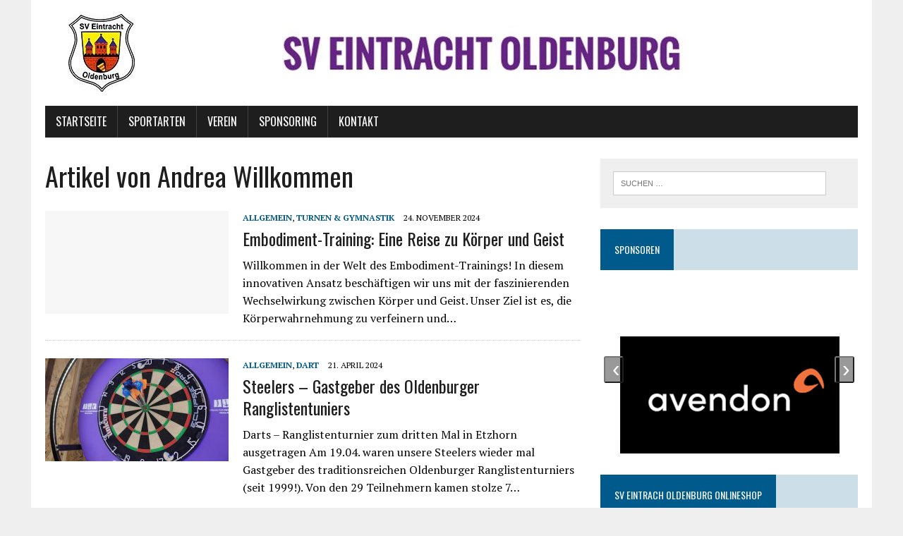

--- FILE ---
content_type: text/html; charset=UTF-8
request_url: https://www.sv-eintracht-oldenburg.de//author/sveintracht/
body_size: 15170
content:
<!DOCTYPE html>
<html class="no-js" lang="de">
<head>
<meta charset="UTF-8">
<meta name="viewport" content="width=device-width, initial-scale=1.0">
<link rel="profile" href="https://gmpg.org/xfn/11" />
<meta name='robots' content='index, follow, max-image-preview:large, max-snippet:-1, max-video-preview:-1' />
	<style>img:is([sizes="auto" i], [sizes^="auto," i]) { contain-intrinsic-size: 3000px 1500px }</style>
	
	<!-- This site is optimized with the Yoast SEO plugin v26.4 - https://yoast.com/wordpress/plugins/seo/ -->
	<title>Andrea Willkommen, Autor auf - SV Eintracht Oldenburg</title>
	<link rel="canonical" href="https://www.sv-eintracht-oldenburg.de/author/sveintracht/" />
	<link rel="next" href="https://www.sv-eintracht-oldenburg.de/author/sveintracht/page/2/" />
	<meta property="og:locale" content="de_DE" />
	<meta property="og:type" content="profile" />
	<meta property="og:title" content="Andrea Willkommen, Autor auf - SV Eintracht Oldenburg" />
	<meta property="og:url" content="https://www.sv-eintracht-oldenburg.de/author/sveintracht/" />
	<meta property="og:site_name" content="- SV Eintracht Oldenburg" />
	<meta property="og:image" content="https://secure.gravatar.com/avatar/49e688dab8526484004ff0d67ef35269?s=500&d=mm&r=g" />
	<meta name="twitter:card" content="summary_large_image" />
	<script type="application/ld+json" class="yoast-schema-graph">{"@context":"https://schema.org","@graph":[{"@type":"ProfilePage","@id":"https://www.sv-eintracht-oldenburg.de/author/sveintracht/","url":"https://www.sv-eintracht-oldenburg.de/author/sveintracht/","name":"Andrea Willkommen, Autor auf - SV Eintracht Oldenburg","isPartOf":{"@id":"https://www.sv-eintracht-oldenburg.de/#website"},"breadcrumb":{"@id":"https://www.sv-eintracht-oldenburg.de/author/sveintracht/#breadcrumb"},"inLanguage":"de","potentialAction":[{"@type":"ReadAction","target":["https://www.sv-eintracht-oldenburg.de/author/sveintracht/"]}]},{"@type":"BreadcrumbList","@id":"https://www.sv-eintracht-oldenburg.de/author/sveintracht/#breadcrumb","itemListElement":[{"@type":"ListItem","position":1,"name":"Startseite","item":"https://www.sv-eintracht-oldenburg.de/"},{"@type":"ListItem","position":2,"name":"Archive für Andrea Willkommen"}]},{"@type":"WebSite","@id":"https://www.sv-eintracht-oldenburg.de/#website","url":"https://www.sv-eintracht-oldenburg.de/","name":"- SV Eintracht Oldenburg","description":"","potentialAction":[{"@type":"SearchAction","target":{"@type":"EntryPoint","urlTemplate":"https://www.sv-eintracht-oldenburg.de/?s={search_term_string}"},"query-input":{"@type":"PropertyValueSpecification","valueRequired":true,"valueName":"search_term_string"}}],"inLanguage":"de"},{"@type":"Person","@id":"https://www.sv-eintracht-oldenburg.de/#/schema/person/043149153b30907c3a9b072d50957ceb","name":"Andrea Willkommen","image":{"@type":"ImageObject","inLanguage":"de","@id":"https://www.sv-eintracht-oldenburg.de/#/schema/person/image/","url":"https://secure.gravatar.com/avatar/72c7bb0c3e21fa2437ebe60c157fe43f2cc9d71d5d92f43ee2ff412a85476172?s=96&d=mm&r=g","contentUrl":"https://secure.gravatar.com/avatar/72c7bb0c3e21fa2437ebe60c157fe43f2cc9d71d5d92f43ee2ff412a85476172?s=96&d=mm&r=g","caption":"Andrea Willkommen"},"mainEntityOfPage":{"@id":"https://www.sv-eintracht-oldenburg.de/author/sveintracht/"}}]}</script>
	<!-- / Yoast SEO plugin. -->


<link rel='dns-prefetch' href='//www.sv-eintracht-oldenburg.de' />
<link rel='dns-prefetch' href='//fonts.googleapis.com' />
<link rel="alternate" type="application/rss+xml" title="- SV Eintracht Oldenburg &raquo; Feed" href="https://www.sv-eintracht-oldenburg.de/feed/" />
<link rel="alternate" type="application/rss+xml" title="- SV Eintracht Oldenburg &raquo; Kommentar-Feed" href="https://www.sv-eintracht-oldenburg.de/comments/feed/" />
<link rel="alternate" type="text/calendar" title="- SV Eintracht Oldenburg &raquo; iCal Feed" href="https://www.sv-eintracht-oldenburg.de/events/?ical=1" />
<link rel="alternate" type="application/rss+xml" title="- SV Eintracht Oldenburg &raquo; Feed für Beiträge von Andrea Willkommen" href="https://www.sv-eintracht-oldenburg.de/author/sveintracht/feed/" />
<script type="text/javascript">
/* <![CDATA[ */
window._wpemojiSettings = {"baseUrl":"https:\/\/s.w.org\/images\/core\/emoji\/16.0.1\/72x72\/","ext":".png","svgUrl":"https:\/\/s.w.org\/images\/core\/emoji\/16.0.1\/svg\/","svgExt":".svg","source":{"concatemoji":"https:\/\/www.sv-eintracht-oldenburg.de\/wp-includes\/js\/wp-emoji-release.min.js?ver=6.8.3"}};
/*! This file is auto-generated */
!function(s,n){var o,i,e;function c(e){try{var t={supportTests:e,timestamp:(new Date).valueOf()};sessionStorage.setItem(o,JSON.stringify(t))}catch(e){}}function p(e,t,n){e.clearRect(0,0,e.canvas.width,e.canvas.height),e.fillText(t,0,0);var t=new Uint32Array(e.getImageData(0,0,e.canvas.width,e.canvas.height).data),a=(e.clearRect(0,0,e.canvas.width,e.canvas.height),e.fillText(n,0,0),new Uint32Array(e.getImageData(0,0,e.canvas.width,e.canvas.height).data));return t.every(function(e,t){return e===a[t]})}function u(e,t){e.clearRect(0,0,e.canvas.width,e.canvas.height),e.fillText(t,0,0);for(var n=e.getImageData(16,16,1,1),a=0;a<n.data.length;a++)if(0!==n.data[a])return!1;return!0}function f(e,t,n,a){switch(t){case"flag":return n(e,"\ud83c\udff3\ufe0f\u200d\u26a7\ufe0f","\ud83c\udff3\ufe0f\u200b\u26a7\ufe0f")?!1:!n(e,"\ud83c\udde8\ud83c\uddf6","\ud83c\udde8\u200b\ud83c\uddf6")&&!n(e,"\ud83c\udff4\udb40\udc67\udb40\udc62\udb40\udc65\udb40\udc6e\udb40\udc67\udb40\udc7f","\ud83c\udff4\u200b\udb40\udc67\u200b\udb40\udc62\u200b\udb40\udc65\u200b\udb40\udc6e\u200b\udb40\udc67\u200b\udb40\udc7f");case"emoji":return!a(e,"\ud83e\udedf")}return!1}function g(e,t,n,a){var r="undefined"!=typeof WorkerGlobalScope&&self instanceof WorkerGlobalScope?new OffscreenCanvas(300,150):s.createElement("canvas"),o=r.getContext("2d",{willReadFrequently:!0}),i=(o.textBaseline="top",o.font="600 32px Arial",{});return e.forEach(function(e){i[e]=t(o,e,n,a)}),i}function t(e){var t=s.createElement("script");t.src=e,t.defer=!0,s.head.appendChild(t)}"undefined"!=typeof Promise&&(o="wpEmojiSettingsSupports",i=["flag","emoji"],n.supports={everything:!0,everythingExceptFlag:!0},e=new Promise(function(e){s.addEventListener("DOMContentLoaded",e,{once:!0})}),new Promise(function(t){var n=function(){try{var e=JSON.parse(sessionStorage.getItem(o));if("object"==typeof e&&"number"==typeof e.timestamp&&(new Date).valueOf()<e.timestamp+604800&&"object"==typeof e.supportTests)return e.supportTests}catch(e){}return null}();if(!n){if("undefined"!=typeof Worker&&"undefined"!=typeof OffscreenCanvas&&"undefined"!=typeof URL&&URL.createObjectURL&&"undefined"!=typeof Blob)try{var e="postMessage("+g.toString()+"("+[JSON.stringify(i),f.toString(),p.toString(),u.toString()].join(",")+"));",a=new Blob([e],{type:"text/javascript"}),r=new Worker(URL.createObjectURL(a),{name:"wpTestEmojiSupports"});return void(r.onmessage=function(e){c(n=e.data),r.terminate(),t(n)})}catch(e){}c(n=g(i,f,p,u))}t(n)}).then(function(e){for(var t in e)n.supports[t]=e[t],n.supports.everything=n.supports.everything&&n.supports[t],"flag"!==t&&(n.supports.everythingExceptFlag=n.supports.everythingExceptFlag&&n.supports[t]);n.supports.everythingExceptFlag=n.supports.everythingExceptFlag&&!n.supports.flag,n.DOMReady=!1,n.readyCallback=function(){n.DOMReady=!0}}).then(function(){return e}).then(function(){var e;n.supports.everything||(n.readyCallback(),(e=n.source||{}).concatemoji?t(e.concatemoji):e.wpemoji&&e.twemoji&&(t(e.twemoji),t(e.wpemoji)))}))}((window,document),window._wpemojiSettings);
/* ]]> */
</script>
<style id='wp-emoji-styles-inline-css' type='text/css'>

	img.wp-smiley, img.emoji {
		display: inline !important;
		border: none !important;
		box-shadow: none !important;
		height: 1em !important;
		width: 1em !important;
		margin: 0 0.07em !important;
		vertical-align: -0.1em !important;
		background: none !important;
		padding: 0 !important;
	}
</style>
<link rel='stylesheet' id='wp-block-library-css' href='https://www.sv-eintracht-oldenburg.de/wp-includes/css/dist/block-library/style.min.css?ver=6.8.3' type='text/css' media='all' />
<style id='classic-theme-styles-inline-css' type='text/css'>
/*! This file is auto-generated */
.wp-block-button__link{color:#fff;background-color:#32373c;border-radius:9999px;box-shadow:none;text-decoration:none;padding:calc(.667em + 2px) calc(1.333em + 2px);font-size:1.125em}.wp-block-file__button{background:#32373c;color:#fff;text-decoration:none}
</style>
<style id='global-styles-inline-css' type='text/css'>
:root{--wp--preset--aspect-ratio--square: 1;--wp--preset--aspect-ratio--4-3: 4/3;--wp--preset--aspect-ratio--3-4: 3/4;--wp--preset--aspect-ratio--3-2: 3/2;--wp--preset--aspect-ratio--2-3: 2/3;--wp--preset--aspect-ratio--16-9: 16/9;--wp--preset--aspect-ratio--9-16: 9/16;--wp--preset--color--black: #000000;--wp--preset--color--cyan-bluish-gray: #abb8c3;--wp--preset--color--white: #ffffff;--wp--preset--color--pale-pink: #f78da7;--wp--preset--color--vivid-red: #cf2e2e;--wp--preset--color--luminous-vivid-orange: #ff6900;--wp--preset--color--luminous-vivid-amber: #fcb900;--wp--preset--color--light-green-cyan: #7bdcb5;--wp--preset--color--vivid-green-cyan: #00d084;--wp--preset--color--pale-cyan-blue: #8ed1fc;--wp--preset--color--vivid-cyan-blue: #0693e3;--wp--preset--color--vivid-purple: #9b51e0;--wp--preset--gradient--vivid-cyan-blue-to-vivid-purple: linear-gradient(135deg,rgba(6,147,227,1) 0%,rgb(155,81,224) 100%);--wp--preset--gradient--light-green-cyan-to-vivid-green-cyan: linear-gradient(135deg,rgb(122,220,180) 0%,rgb(0,208,130) 100%);--wp--preset--gradient--luminous-vivid-amber-to-luminous-vivid-orange: linear-gradient(135deg,rgba(252,185,0,1) 0%,rgba(255,105,0,1) 100%);--wp--preset--gradient--luminous-vivid-orange-to-vivid-red: linear-gradient(135deg,rgba(255,105,0,1) 0%,rgb(207,46,46) 100%);--wp--preset--gradient--very-light-gray-to-cyan-bluish-gray: linear-gradient(135deg,rgb(238,238,238) 0%,rgb(169,184,195) 100%);--wp--preset--gradient--cool-to-warm-spectrum: linear-gradient(135deg,rgb(74,234,220) 0%,rgb(151,120,209) 20%,rgb(207,42,186) 40%,rgb(238,44,130) 60%,rgb(251,105,98) 80%,rgb(254,248,76) 100%);--wp--preset--gradient--blush-light-purple: linear-gradient(135deg,rgb(255,206,236) 0%,rgb(152,150,240) 100%);--wp--preset--gradient--blush-bordeaux: linear-gradient(135deg,rgb(254,205,165) 0%,rgb(254,45,45) 50%,rgb(107,0,62) 100%);--wp--preset--gradient--luminous-dusk: linear-gradient(135deg,rgb(255,203,112) 0%,rgb(199,81,192) 50%,rgb(65,88,208) 100%);--wp--preset--gradient--pale-ocean: linear-gradient(135deg,rgb(255,245,203) 0%,rgb(182,227,212) 50%,rgb(51,167,181) 100%);--wp--preset--gradient--electric-grass: linear-gradient(135deg,rgb(202,248,128) 0%,rgb(113,206,126) 100%);--wp--preset--gradient--midnight: linear-gradient(135deg,rgb(2,3,129) 0%,rgb(40,116,252) 100%);--wp--preset--font-size--small: 13px;--wp--preset--font-size--medium: 20px;--wp--preset--font-size--large: 36px;--wp--preset--font-size--x-large: 42px;--wp--preset--spacing--20: 0.44rem;--wp--preset--spacing--30: 0.67rem;--wp--preset--spacing--40: 1rem;--wp--preset--spacing--50: 1.5rem;--wp--preset--spacing--60: 2.25rem;--wp--preset--spacing--70: 3.38rem;--wp--preset--spacing--80: 5.06rem;--wp--preset--shadow--natural: 6px 6px 9px rgba(0, 0, 0, 0.2);--wp--preset--shadow--deep: 12px 12px 50px rgba(0, 0, 0, 0.4);--wp--preset--shadow--sharp: 6px 6px 0px rgba(0, 0, 0, 0.2);--wp--preset--shadow--outlined: 6px 6px 0px -3px rgba(255, 255, 255, 1), 6px 6px rgba(0, 0, 0, 1);--wp--preset--shadow--crisp: 6px 6px 0px rgba(0, 0, 0, 1);}:where(.is-layout-flex){gap: 0.5em;}:where(.is-layout-grid){gap: 0.5em;}body .is-layout-flex{display: flex;}.is-layout-flex{flex-wrap: wrap;align-items: center;}.is-layout-flex > :is(*, div){margin: 0;}body .is-layout-grid{display: grid;}.is-layout-grid > :is(*, div){margin: 0;}:where(.wp-block-columns.is-layout-flex){gap: 2em;}:where(.wp-block-columns.is-layout-grid){gap: 2em;}:where(.wp-block-post-template.is-layout-flex){gap: 1.25em;}:where(.wp-block-post-template.is-layout-grid){gap: 1.25em;}.has-black-color{color: var(--wp--preset--color--black) !important;}.has-cyan-bluish-gray-color{color: var(--wp--preset--color--cyan-bluish-gray) !important;}.has-white-color{color: var(--wp--preset--color--white) !important;}.has-pale-pink-color{color: var(--wp--preset--color--pale-pink) !important;}.has-vivid-red-color{color: var(--wp--preset--color--vivid-red) !important;}.has-luminous-vivid-orange-color{color: var(--wp--preset--color--luminous-vivid-orange) !important;}.has-luminous-vivid-amber-color{color: var(--wp--preset--color--luminous-vivid-amber) !important;}.has-light-green-cyan-color{color: var(--wp--preset--color--light-green-cyan) !important;}.has-vivid-green-cyan-color{color: var(--wp--preset--color--vivid-green-cyan) !important;}.has-pale-cyan-blue-color{color: var(--wp--preset--color--pale-cyan-blue) !important;}.has-vivid-cyan-blue-color{color: var(--wp--preset--color--vivid-cyan-blue) !important;}.has-vivid-purple-color{color: var(--wp--preset--color--vivid-purple) !important;}.has-black-background-color{background-color: var(--wp--preset--color--black) !important;}.has-cyan-bluish-gray-background-color{background-color: var(--wp--preset--color--cyan-bluish-gray) !important;}.has-white-background-color{background-color: var(--wp--preset--color--white) !important;}.has-pale-pink-background-color{background-color: var(--wp--preset--color--pale-pink) !important;}.has-vivid-red-background-color{background-color: var(--wp--preset--color--vivid-red) !important;}.has-luminous-vivid-orange-background-color{background-color: var(--wp--preset--color--luminous-vivid-orange) !important;}.has-luminous-vivid-amber-background-color{background-color: var(--wp--preset--color--luminous-vivid-amber) !important;}.has-light-green-cyan-background-color{background-color: var(--wp--preset--color--light-green-cyan) !important;}.has-vivid-green-cyan-background-color{background-color: var(--wp--preset--color--vivid-green-cyan) !important;}.has-pale-cyan-blue-background-color{background-color: var(--wp--preset--color--pale-cyan-blue) !important;}.has-vivid-cyan-blue-background-color{background-color: var(--wp--preset--color--vivid-cyan-blue) !important;}.has-vivid-purple-background-color{background-color: var(--wp--preset--color--vivid-purple) !important;}.has-black-border-color{border-color: var(--wp--preset--color--black) !important;}.has-cyan-bluish-gray-border-color{border-color: var(--wp--preset--color--cyan-bluish-gray) !important;}.has-white-border-color{border-color: var(--wp--preset--color--white) !important;}.has-pale-pink-border-color{border-color: var(--wp--preset--color--pale-pink) !important;}.has-vivid-red-border-color{border-color: var(--wp--preset--color--vivid-red) !important;}.has-luminous-vivid-orange-border-color{border-color: var(--wp--preset--color--luminous-vivid-orange) !important;}.has-luminous-vivid-amber-border-color{border-color: var(--wp--preset--color--luminous-vivid-amber) !important;}.has-light-green-cyan-border-color{border-color: var(--wp--preset--color--light-green-cyan) !important;}.has-vivid-green-cyan-border-color{border-color: var(--wp--preset--color--vivid-green-cyan) !important;}.has-pale-cyan-blue-border-color{border-color: var(--wp--preset--color--pale-cyan-blue) !important;}.has-vivid-cyan-blue-border-color{border-color: var(--wp--preset--color--vivid-cyan-blue) !important;}.has-vivid-purple-border-color{border-color: var(--wp--preset--color--vivid-purple) !important;}.has-vivid-cyan-blue-to-vivid-purple-gradient-background{background: var(--wp--preset--gradient--vivid-cyan-blue-to-vivid-purple) !important;}.has-light-green-cyan-to-vivid-green-cyan-gradient-background{background: var(--wp--preset--gradient--light-green-cyan-to-vivid-green-cyan) !important;}.has-luminous-vivid-amber-to-luminous-vivid-orange-gradient-background{background: var(--wp--preset--gradient--luminous-vivid-amber-to-luminous-vivid-orange) !important;}.has-luminous-vivid-orange-to-vivid-red-gradient-background{background: var(--wp--preset--gradient--luminous-vivid-orange-to-vivid-red) !important;}.has-very-light-gray-to-cyan-bluish-gray-gradient-background{background: var(--wp--preset--gradient--very-light-gray-to-cyan-bluish-gray) !important;}.has-cool-to-warm-spectrum-gradient-background{background: var(--wp--preset--gradient--cool-to-warm-spectrum) !important;}.has-blush-light-purple-gradient-background{background: var(--wp--preset--gradient--blush-light-purple) !important;}.has-blush-bordeaux-gradient-background{background: var(--wp--preset--gradient--blush-bordeaux) !important;}.has-luminous-dusk-gradient-background{background: var(--wp--preset--gradient--luminous-dusk) !important;}.has-pale-ocean-gradient-background{background: var(--wp--preset--gradient--pale-ocean) !important;}.has-electric-grass-gradient-background{background: var(--wp--preset--gradient--electric-grass) !important;}.has-midnight-gradient-background{background: var(--wp--preset--gradient--midnight) !important;}.has-small-font-size{font-size: var(--wp--preset--font-size--small) !important;}.has-medium-font-size{font-size: var(--wp--preset--font-size--medium) !important;}.has-large-font-size{font-size: var(--wp--preset--font-size--large) !important;}.has-x-large-font-size{font-size: var(--wp--preset--font-size--x-large) !important;}
:where(.wp-block-post-template.is-layout-flex){gap: 1.25em;}:where(.wp-block-post-template.is-layout-grid){gap: 1.25em;}
:where(.wp-block-columns.is-layout-flex){gap: 2em;}:where(.wp-block-columns.is-layout-grid){gap: 2em;}
:root :where(.wp-block-pullquote){font-size: 1.5em;line-height: 1.6;}
</style>
<link rel='stylesheet' id='sisw-front-style-css' href='https://www.sv-eintracht-oldenburg.de/wp-content/plugins/several-images-slider-widget/assets/css/front-style.css?ver=6.8.3' type='text/css' media='all' />
<link rel='stylesheet' id='sisw-carousal-theme-css' href='https://www.sv-eintracht-oldenburg.de/wp-content/plugins/several-images-slider-widget/assets/css/owl.theme.default.min.css?ver=6.8.3' type='text/css' media='all' />
<link rel='stylesheet' id='sisw-carousal-min-css' href='https://www.sv-eintracht-oldenburg.de/wp-content/plugins/several-images-slider-widget/assets/css/owl.carousel.min.css?ver=6.8.3' type='text/css' media='all' />
<link rel='stylesheet' id='wptu-front-style-css' href='https://www.sv-eintracht-oldenburg.de/wp-content/plugins/ticker-ultimate/assets/css/wptu-front.css?ver=1.7.6' type='text/css' media='all' />
<link rel='stylesheet' id='cmplz-general-css' href='https://www.sv-eintracht-oldenburg.de/wp-content/plugins/complianz-gdpr/assets/css/cookieblocker.min.css?ver=1763901988' type='text/css' media='all' />
<link rel='stylesheet' id='mh-google-fonts-css' href='https://fonts.googleapis.com/css?family=Oswald:400,700,300|PT+Serif:400,400italic,700,700italic' type='text/css' media='all' />
<link rel='stylesheet' id='mh-font-awesome-css' href='https://www.sv-eintracht-oldenburg.de/wp-content/themes/mh-newsdesk-lite/includes/font-awesome.min.css' type='text/css' media='all' />
<link rel='stylesheet' id='mh-style-css' href='https://www.sv-eintracht-oldenburg.de/wp-content/themes/mh-newsdesk-lite/style.css?ver=6.8.3' type='text/css' media='all' />
<script type="text/javascript" src="https://www.sv-eintracht-oldenburg.de/wp-includes/js/jquery/jquery.min.js?ver=3.7.1" id="jquery-core-js"></script>
<script type="text/javascript" src="https://www.sv-eintracht-oldenburg.de/wp-includes/js/jquery/jquery-migrate.min.js?ver=3.4.1" id="jquery-migrate-js"></script>
<script type="text/javascript" src="https://www.sv-eintracht-oldenburg.de/wp-content/themes/mh-newsdesk-lite/js/scripts.js?ver=6.8.3" id="mh-scripts-js"></script>
<link rel="https://api.w.org/" href="https://www.sv-eintracht-oldenburg.de/wp-json/" /><link rel="alternate" title="JSON" type="application/json" href="https://www.sv-eintracht-oldenburg.de/wp-json/wp/v2/users/8" /><link rel="EditURI" type="application/rsd+xml" title="RSD" href="https://www.sv-eintracht-oldenburg.de/xmlrpc.php?rsd" />
<meta name="generator" content="WordPress 6.8.3" />
<meta name="tec-api-version" content="v1"><meta name="tec-api-origin" content="https://www.sv-eintracht-oldenburg.de"><link rel="alternate" href="https://www.sv-eintracht-oldenburg.de/wp-json/tribe/events/v1/" />			<style>.cmplz-hidden {
					display: none !important;
				}</style><!--[if lt IE 9]>
<script src="https://www.sv-eintracht-oldenburg.de/wp-content/themes/mh-newsdesk-lite/js/css3-mediaqueries.js"></script>
<![endif]-->
<link rel="icon" href="https://www.sv-eintracht-oldenburg.de/wp-content/uploads/2016/03/cropped-emblem-32x32.jpg" sizes="32x32" />
<link rel="icon" href="https://www.sv-eintracht-oldenburg.de/wp-content/uploads/2016/03/cropped-emblem-192x192.jpg" sizes="192x192" />
<link rel="apple-touch-icon" href="https://www.sv-eintracht-oldenburg.de/wp-content/uploads/2016/03/cropped-emblem-180x180.jpg" />
<meta name="msapplication-TileImage" content="https://www.sv-eintracht-oldenburg.de/wp-content/uploads/2016/03/cropped-emblem-270x270.jpg" />
</head>
<body class="author author-sveintracht author-8 wp-theme-mh-newsdesk-lite tribe-no-js page-template-mh-newsdesk-lite mh-right-sb">
<div id="mh-wrapper">
<header class="mh-header">
	<div class="header-wrap mh-clearfix">
		<a href="https://www.sv-eintracht-oldenburg.de/" title="- SV Eintracht Oldenburg" rel="home">
<div class="logo-wrap" role="banner">
<img src="https://www.sv-eintracht-oldenburg.de/wp-content/uploads/2016/03/cropped-cropped-Header_weiss_neu.jpg" height="110" width="940" alt="- SV Eintracht Oldenburg" />
</div>
</a>
	</div>
	<div class="header-menu mh-clearfix">
		<nav class="main-nav mh-clearfix">
			<div class="menu-menu-2-container"><ul id="menu-menu-2" class="menu"><li id="menu-item-3929" class="menu-item menu-item-type-custom menu-item-object-custom menu-item-home menu-item-3929"><a href="https://www.sv-eintracht-oldenburg.de/">Startseite</a></li>
<li id="menu-item-3617" class="menu-item menu-item-type-post_type menu-item-object-page menu-item-has-children menu-item-3617"><a href="https://www.sv-eintracht-oldenburg.de/verein/abteilungen/">Sportarten</a>
<ul class="sub-menu">
	<li id="menu-item-3618" class="menu-item menu-item-type-post_type menu-item-object-page menu-item-3618"><a href="https://www.sv-eintracht-oldenburg.de/verein/abteilungen/badminton/">Badminton</a></li>
	<li id="menu-item-3619" class="menu-item menu-item-type-post_type menu-item-object-page menu-item-3619"><a href="https://www.sv-eintracht-oldenburg.de/verein/abteilungen/basketball/">Basketball</a></li>
	<li id="menu-item-3661" class="menu-item menu-item-type-post_type menu-item-object-page menu-item-3661"><a href="https://www.sv-eintracht-oldenburg.de/verein/abteilungen/volleyball/">Beachvolleyball</a></li>
	<li id="menu-item-3662" class="menu-item menu-item-type-post_type menu-item-object-page menu-item-3662"><a href="https://www.sv-eintracht-oldenburg.de/verein/abteilungen/wandern/">Dart</a></li>
	<li id="menu-item-3620" class="menu-item menu-item-type-post_type menu-item-object-page menu-item-has-children menu-item-3620"><a href="https://www.sv-eintracht-oldenburg.de/verein/abteilungen/fussball-damen/">Fußball – Damen</a>
	<ul class="sub-menu">
		<li id="menu-item-3621" class="menu-item menu-item-type-post_type menu-item-object-page menu-item-3621"><a href="https://www.sv-eintracht-oldenburg.de/verein/abteilungen/fussball-damen/1-damen/">1. Damen</a></li>
		<li id="menu-item-4146" class="menu-item menu-item-type-post_type menu-item-object-page menu-item-4146"><a href="https://www.sv-eintracht-oldenburg.de/verein/abteilungen/fussball-damen/2-damen/">2. Damen</a></li>
	</ul>
</li>
	<li id="menu-item-3622" class="menu-item menu-item-type-post_type menu-item-object-page menu-item-has-children menu-item-3622"><a href="https://www.sv-eintracht-oldenburg.de/verein/abteilungen/fussball-herren/">Fußball – Herren</a>
	<ul class="sub-menu">
		<li id="menu-item-3623" class="menu-item menu-item-type-post_type menu-item-object-page menu-item-3623"><a href="https://www.sv-eintracht-oldenburg.de/verein/abteilungen/fussball-herren/1-herren/">1. Herren</a></li>
		<li id="menu-item-3624" class="menu-item menu-item-type-post_type menu-item-object-page menu-item-3624"><a href="https://www.sv-eintracht-oldenburg.de/verein/abteilungen/fussball-herren/2-herren/">2. Herren</a></li>
		<li id="menu-item-3625" class="menu-item menu-item-type-post_type menu-item-object-page menu-item-3625"><a href="https://www.sv-eintracht-oldenburg.de/verein/abteilungen/fussball-herren/ue-48-herren/">Ü 48 und Ü 58 Herren</a></li>
	</ul>
</li>
	<li id="menu-item-3626" class="menu-item menu-item-type-post_type menu-item-object-page menu-item-3626"><a href="https://www.sv-eintracht-oldenburg.de/verein/abteilungen/fussball-jugend/">Fußball – Jugend</a></li>
	<li id="menu-item-3611" class="menu-item menu-item-type-post_type menu-item-object-page menu-item-3611"><a href="https://www.sv-eintracht-oldenburg.de/3f-fit-kick-liga/">3F Fit Kick Liga</a></li>
	<li id="menu-item-3644" class="menu-item menu-item-type-post_type menu-item-object-page menu-item-3644"><a href="https://www.sv-eintracht-oldenburg.de/verein/abteilungen/lauftreff/">Dynamic Fitness und Outdoor</a></li>
	<li id="menu-item-3645" class="menu-item menu-item-type-post_type menu-item-object-page menu-item-3645"><a href="https://www.sv-eintracht-oldenburg.de/verein/abteilungen/radball/">Radball</a></li>
	<li id="menu-item-3646" class="menu-item menu-item-type-post_type menu-item-object-page menu-item-3646"><a href="https://www.sv-eintracht-oldenburg.de/verein/abteilungen/taekwon-do/">Taekwon-Do</a></li>
	<li id="menu-item-3647" class="menu-item menu-item-type-post_type menu-item-object-page menu-item-3647"><a href="https://www.sv-eintracht-oldenburg.de/verein/abteilungen/tischtennis/">Tischtennis</a></li>
	<li id="menu-item-3648" class="menu-item menu-item-type-post_type menu-item-object-page menu-item-has-children menu-item-3648"><a href="https://www.sv-eintracht-oldenburg.de/verein/abteilungen/turnen-gymnastik/">Kinderturnen, Yoga, Reha- und Ballsport</a>
	<ul class="sub-menu">
		<li id="menu-item-3649" class="menu-item menu-item-type-post_type menu-item-object-page menu-item-3649"><a href="https://www.sv-eintracht-oldenburg.de/verein/abteilungen/turnen-gymnastik/trainingszeiten/">Trainingszeiten</a></li>
	</ul>
</li>
	<li id="menu-item-3837" class="menu-item menu-item-type-post_type menu-item-object-page menu-item-3837"><a href="https://www.sv-eintracht-oldenburg.de/verein/abteilungen/volleyball-2/">Volleyball</a></li>
</ul>
</li>
<li id="menu-item-3614" class="menu-item menu-item-type-post_type menu-item-object-page menu-item-has-children menu-item-3614"><a href="https://www.sv-eintracht-oldenburg.de/verein/">Verein</a>
<ul class="sub-menu">
	<li id="menu-item-3928" class="menu-item menu-item-type-post_type menu-item-object-page menu-item-3928"><a href="https://www.sv-eintracht-oldenburg.de/downloads/">Downloads</a></li>
	<li id="menu-item-3615" class="menu-item menu-item-type-post_type menu-item-object-page menu-item-3615"><a href="https://www.sv-eintracht-oldenburg.de/verein/vorstand/">Vorstand</a></li>
	<li id="menu-item-3616" class="menu-item menu-item-type-post_type menu-item-object-page menu-item-3616"><a href="https://www.sv-eintracht-oldenburg.de/verein/stammbaum/historie/">Historie</a></li>
	<li id="menu-item-3650" class="menu-item menu-item-type-post_type menu-item-object-page menu-item-3650"><a href="https://www.sv-eintracht-oldenburg.de/verein/stammbaum/">Stammbaum</a></li>
	<li id="menu-item-3651" class="menu-item menu-item-type-post_type menu-item-object-page menu-item-3651"><a href="https://www.sv-eintracht-oldenburg.de/verein/vereinsvorsitzende/">Vereinsvorsitzende</a></li>
	<li id="menu-item-3652" class="menu-item menu-item-type-post_type menu-item-object-page menu-item-3652"><a href="https://www.sv-eintracht-oldenburg.de/verein/mitgliederzahlen/">Mitgliederzahlen</a></li>
	<li id="menu-item-3653" class="menu-item menu-item-type-post_type menu-item-object-page menu-item-3653"><a href="https://www.sv-eintracht-oldenburg.de/verein/satzung/">Satzung</a></li>
	<li id="menu-item-3654" class="menu-item menu-item-type-post_type menu-item-object-page menu-item-3654"><a href="https://www.sv-eintracht-oldenburg.de/verein/vereinsanlagen/">Vereinsanlagen</a></li>
	<li id="menu-item-3655" class="menu-item menu-item-type-post_type menu-item-object-page menu-item-3655"><a href="https://www.sv-eintracht-oldenburg.de/verein/mitgliedschaft/">Mitgliedschaft</a></li>
</ul>
</li>
<li id="menu-item-3657" class="menu-item menu-item-type-post_type menu-item-object-page menu-item-3657"><a href="https://www.sv-eintracht-oldenburg.de/sponsoring/">Sponsoring</a></li>
<li id="menu-item-3658" class="menu-item menu-item-type-post_type menu-item-object-page menu-item-3658"><a href="https://www.sv-eintracht-oldenburg.de/kontakt/">Kontakt</a></li>
</ul></div>		</nav>
	</div>
</header><div class="mh-section mh-group">
	<div id="main-content" class="mh-loop"><h1 class="page-title">Artikel von Andrea Willkommen</h1>
<article class="content-list mh-clearfix post-3726 post type-post status-publish format-standard hentry category-allgemein category-turnenundgymnastik">
	<div class="content-thumb content-list-thumb">
		<a href="https://www.sv-eintracht-oldenburg.de/2024/11/24/embodiment-training-eine-reise-zu-koerper-und-geist/" title="Embodiment-Training: Eine Reise zu Körper und Geist"><img src="https://www.sv-eintracht-oldenburg.de/wp-content/themes/mh-newsdesk-lite/images/placeholder-content-list.jpg" alt="Kein Bild vorhanden" /></a>
	</div>
	<header class="content-list-header">
		<p class="entry-meta">
<span class="entry-meta-cats"><a href="https://www.sv-eintracht-oldenburg.de/category/allgemein/" rel="category tag">Allgemein</a>, <a href="https://www.sv-eintracht-oldenburg.de/category/turnenundgymnastik/" rel="category tag">Turnen &amp; Gymnastik</a></span>
<span class="entry-meta-date updated">24. November 2024</span>
</p>
		<h3 class="content-list-title"><a href="https://www.sv-eintracht-oldenburg.de/2024/11/24/embodiment-training-eine-reise-zu-koerper-und-geist/" title="Embodiment-Training: Eine Reise zu Körper und Geist" rel="bookmark">Embodiment-Training: Eine Reise zu Körper und Geist</a></h3>
	</header>
	<div class="content-list-excerpt">
		<p>Willkommen in der Welt des Embodiment-Trainings! In diesem innovativen Ansatz beschäftigen wir uns mit der faszinierenden Wechselwirkung zwischen Körper und Geist. Unser Ziel ist es, die Körperwahrnehmung zu verfeinern und&#8230;</p>
	</div>
</article>
<hr class="mh-separator content-list-separator"><article class="content-list mh-clearfix post-3332 post type-post status-publish format-standard has-post-thumbnail hentry category-allgemein category-dart">
	<div class="content-thumb content-list-thumb">
		<a href="https://www.sv-eintracht-oldenburg.de/2024/04/21/steelers-gastgeber-des-oldenburger-ranglistentuniers/" title="Steelers &#8211; Gastgeber des Oldenburger Ranglistentuniers"><img width="260" height="146" src="https://www.sv-eintracht-oldenburg.de/wp-content/uploads/2024/04/IMG_20240419_234948-260x146.jpeg" class="attachment-content-list size-content-list wp-post-image" alt="" decoding="async" srcset="https://www.sv-eintracht-oldenburg.de/wp-content/uploads/2024/04/IMG_20240419_234948-260x146.jpeg 260w, https://www.sv-eintracht-oldenburg.de/wp-content/uploads/2024/04/IMG_20240419_234948-777x437.jpeg 777w, https://www.sv-eintracht-oldenburg.de/wp-content/uploads/2024/04/IMG_20240419_234948-120x67.jpeg 120w" sizes="(max-width: 260px) 100vw, 260px" /></a>
	</div>
	<header class="content-list-header">
		<p class="entry-meta">
<span class="entry-meta-cats"><a href="https://www.sv-eintracht-oldenburg.de/category/allgemein/" rel="category tag">Allgemein</a>, <a href="https://www.sv-eintracht-oldenburg.de/category/dart/" rel="category tag">Dart</a></span>
<span class="entry-meta-date updated">21. April 2024</span>
</p>
		<h3 class="content-list-title"><a href="https://www.sv-eintracht-oldenburg.de/2024/04/21/steelers-gastgeber-des-oldenburger-ranglistentuniers/" title="Steelers &#8211; Gastgeber des Oldenburger Ranglistentuniers" rel="bookmark">Steelers &#8211; Gastgeber des Oldenburger Ranglistentuniers</a></h3>
	</header>
	<div class="content-list-excerpt">
		<p>Darts &#8211; Ranglistenturnier zum dritten Mal in Etzhorn ausgetragen Am 19.04. waren unsere Steelers wieder mal Gastgeber des traditionsreichen Oldenburger Ranglistenturniers (seit 1999!). Von den 29 Teilnehmern kamen stolze 7&#8230;</p>
	</div>
</article>
<hr class="mh-separator content-list-separator"><article class="content-list mh-clearfix post-3323 post type-post status-publish format-standard has-post-thumbnail hentry category-allgemein">
	<div class="content-thumb content-list-thumb">
		<a href="https://www.sv-eintracht-oldenburg.de/2024/04/20/das-mega-event/" title="Das Mega Event"><img width="260" height="146" src="https://www.sv-eintracht-oldenburg.de/wp-content/uploads/2024/04/image-260x146.png" class="attachment-content-list size-content-list wp-post-image" alt="" decoding="async" srcset="https://www.sv-eintracht-oldenburg.de/wp-content/uploads/2024/04/image-260x146.png 260w, https://www.sv-eintracht-oldenburg.de/wp-content/uploads/2024/04/image-777x437.png 777w, https://www.sv-eintracht-oldenburg.de/wp-content/uploads/2024/04/image-120x67.png 120w" sizes="(max-width: 260px) 100vw, 260px" /></a>
	</div>
	<header class="content-list-header">
		<p class="entry-meta">
<span class="entry-meta-cats"><a href="https://www.sv-eintracht-oldenburg.de/category/allgemein/" rel="category tag">Allgemein</a></span>
<span class="entry-meta-date updated">20. April 2024</span>
</p>
		<h3 class="content-list-title"><a href="https://www.sv-eintracht-oldenburg.de/2024/04/20/das-mega-event/" title="Das Mega Event" rel="bookmark">Das Mega Event</a></h3>
	</header>
	<div class="content-list-excerpt">
			</div>
</article>
<hr class="mh-separator content-list-separator"><article class="content-list mh-clearfix post-3289 post type-post status-publish format-standard has-post-thumbnail hentry category-allgemein">
	<div class="content-thumb content-list-thumb">
		<a href="https://www.sv-eintracht-oldenburg.de/2024/02/13/neue-geschaeftsstellenzeiten/" title="Neue Geschäftsstellenzeiten"><img width="260" height="146" src="https://www.sv-eintracht-oldenburg.de/wp-content/uploads/2024/02/IMG_6224-260x146.jpeg" class="attachment-content-list size-content-list wp-post-image" alt="" decoding="async" loading="lazy" srcset="https://www.sv-eintracht-oldenburg.de/wp-content/uploads/2024/02/IMG_6224-260x146.jpeg 260w, https://www.sv-eintracht-oldenburg.de/wp-content/uploads/2024/02/IMG_6224-777x437.jpeg 777w, https://www.sv-eintracht-oldenburg.de/wp-content/uploads/2024/02/IMG_6224-120x67.jpeg 120w" sizes="auto, (max-width: 260px) 100vw, 260px" /></a>
	</div>
	<header class="content-list-header">
		<p class="entry-meta">
<span class="entry-meta-cats"><a href="https://www.sv-eintracht-oldenburg.de/category/allgemein/" rel="category tag">Allgemein</a></span>
<span class="entry-meta-date updated">13. Februar 2024</span>
</p>
		<h3 class="content-list-title"><a href="https://www.sv-eintracht-oldenburg.de/2024/02/13/neue-geschaeftsstellenzeiten/" title="Neue Geschäftsstellenzeiten" rel="bookmark">Neue Geschäftsstellenzeiten</a></h3>
	</header>
	<div class="content-list-excerpt">
		<p>Ab sofort sind wir zu folgenden Zeiten persönlich in der Geschäftsstelle für Sie erreichbar: dienstags        9:00 Uhr bis 12:00 Uhr donnerstags 15:30 Uhr bis 17:30 Uhr freitags&#8230;</p>
	</div>
</article>
<hr class="mh-separator content-list-separator"><article class="content-list mh-clearfix post-3266 post type-post status-publish format-standard has-post-thumbnail hentry category-allgemein">
	<div class="content-thumb content-list-thumb">
		<a href="https://www.sv-eintracht-oldenburg.de/2024/02/09/eltern-kind-turnen-fuer-kinder-ab-8-monate-bis-4-jahre-ab-sofort-auch-am-hellmskamp/" title="Eltern-Kind-Turnen für Kinder ab 8 Monate bis 4 Jahre ab sofort auch am Hellmskamp"><img width="260" height="146" src="https://www.sv-eintracht-oldenburg.de/wp-content/uploads/2024/02/4f676965-0010-4222-a225-423e919d8ccb-260x146.jpg" class="attachment-content-list size-content-list wp-post-image" alt="" decoding="async" loading="lazy" srcset="https://www.sv-eintracht-oldenburg.de/wp-content/uploads/2024/02/4f676965-0010-4222-a225-423e919d8ccb-260x146.jpg 260w, https://www.sv-eintracht-oldenburg.de/wp-content/uploads/2024/02/4f676965-0010-4222-a225-423e919d8ccb-777x437.jpg 777w, https://www.sv-eintracht-oldenburg.de/wp-content/uploads/2024/02/4f676965-0010-4222-a225-423e919d8ccb-120x67.jpg 120w" sizes="auto, (max-width: 260px) 100vw, 260px" /></a>
	</div>
	<header class="content-list-header">
		<p class="entry-meta">
<span class="entry-meta-cats"><a href="https://www.sv-eintracht-oldenburg.de/category/allgemein/" rel="category tag">Allgemein</a></span>
<span class="entry-meta-date updated">9. Februar 2024</span>
</p>
		<h3 class="content-list-title"><a href="https://www.sv-eintracht-oldenburg.de/2024/02/09/eltern-kind-turnen-fuer-kinder-ab-8-monate-bis-4-jahre-ab-sofort-auch-am-hellmskamp/" title="Eltern-Kind-Turnen für Kinder ab 8 Monate bis 4 Jahre ab sofort auch am Hellmskamp" rel="bookmark">Eltern-Kind-Turnen für Kinder ab 8 Monate bis 4 Jahre ab sofort auch am Hellmskamp</a></h3>
	</header>
	<div class="content-list-excerpt">
		<p>Nähere Informationen entnehmt bitte dem Flyer  🙂 Anmeldungen sind vorerst nicht notwendig! Alle weiteren Fragen beantwortet euch unsere Trainerin Janine Görgens  &#8211; Tel. 0162 / 926 75 93 Wir freuen&#8230;</p>
	</div>
</article>
<hr class="mh-separator content-list-separator"><article class="content-list mh-clearfix post-3262 post type-post status-publish format-standard has-post-thumbnail hentry category-allgemein">
	<div class="content-thumb content-list-thumb">
		<a href="https://www.sv-eintracht-oldenburg.de/2024/02/03/jahreshauptversammlung-7-maerz-2024/" title="Jahreshauptversammlung 7. März 2024"><img width="260" height="146" src="https://www.sv-eintracht-oldenburg.de/wp-content/uploads/2019/03/jhv_fertig-260x146.jpg" class="attachment-content-list size-content-list wp-post-image" alt="" decoding="async" loading="lazy" srcset="https://www.sv-eintracht-oldenburg.de/wp-content/uploads/2019/03/jhv_fertig-260x146.jpg 260w, https://www.sv-eintracht-oldenburg.de/wp-content/uploads/2019/03/jhv_fertig-120x67.jpg 120w" sizes="auto, (max-width: 260px) 100vw, 260px" /></a>
	</div>
	<header class="content-list-header">
		<p class="entry-meta">
<span class="entry-meta-cats"><a href="https://www.sv-eintracht-oldenburg.de/category/allgemein/" rel="category tag">Allgemein</a></span>
<span class="entry-meta-date updated">3. Februar 2024</span>
</p>
		<h3 class="content-list-title"><a href="https://www.sv-eintracht-oldenburg.de/2024/02/03/jahreshauptversammlung-7-maerz-2024/" title="Jahreshauptversammlung 7. März 2024" rel="bookmark">Jahreshauptversammlung 7. März 2024</a></h3>
	</header>
	<div class="content-list-excerpt">
		<p>Am 07. März 2024 um 20:00 Uhr wird zur Jahreshauptversammlung im Vereinsheim am Hellmskamp geladen Die Tagesordnung sieht wie folgt aus: 1. Begrüßung und Festlegung der Beschlussfähigkeit; Beschlüsse und Tagesordnung&#8230;</p>
	</div>
</article>
<hr class="mh-separator content-list-separator"><article class="content-list mh-clearfix post-3254 post type-post status-publish format-standard has-post-thumbnail hentry category-allgemein">
	<div class="content-thumb content-list-thumb">
		<a href="https://www.sv-eintracht-oldenburg.de/2024/01/30/neu-ab-dem-3-02-24-nordic-walking-treff-beim-sv-eintracht/" title="NEU ab dem  3.02.24 Nordic Walking Treff beim SV Eintracht"><img width="260" height="146" src="https://www.sv-eintracht-oldenburg.de/wp-content/uploads/2024/01/Nordic-Walking-260x146.jpg" class="attachment-content-list size-content-list wp-post-image" alt="" decoding="async" loading="lazy" srcset="https://www.sv-eintracht-oldenburg.de/wp-content/uploads/2024/01/Nordic-Walking-260x146.jpg 260w, https://www.sv-eintracht-oldenburg.de/wp-content/uploads/2024/01/Nordic-Walking-120x67.jpg 120w" sizes="auto, (max-width: 260px) 100vw, 260px" /></a>
	</div>
	<header class="content-list-header">
		<p class="entry-meta">
<span class="entry-meta-cats"><a href="https://www.sv-eintracht-oldenburg.de/category/allgemein/" rel="category tag">Allgemein</a></span>
<span class="entry-meta-date updated">30. Januar 2024</span>
</p>
		<h3 class="content-list-title"><a href="https://www.sv-eintracht-oldenburg.de/2024/01/30/neu-ab-dem-3-02-24-nordic-walking-treff-beim-sv-eintracht/" title="NEU ab dem  3.02.24 Nordic Walking Treff beim SV Eintracht" rel="bookmark">NEU ab dem  3.02.24 Nordic Walking Treff beim SV Eintracht</a></h3>
	</header>
	<div class="content-list-excerpt">
		<p>Genieße die Natur und bringe deinen Körper in Schwung beim Nordic Walking Treff! Jeden Samstag von 10:30 bis 12 Uhr laden wir Anfänger und Fortgeschrittene herzlich ein, gemeinsam mit der&#8230;</p>
	</div>
</article>
<hr class="mh-separator content-list-separator"><article class="content-list mh-clearfix post-3241 post type-post status-publish format-standard has-post-thumbnail hentry category-allgemein">
	<div class="content-thumb content-list-thumb">
		<a href="https://www.sv-eintracht-oldenburg.de/2024/01/20/e-juniorinnen-beim-hallenevent-in-friedrichsfehn/" title="E-Juniorinnen beim Hallenevent in Friedrichsfehn"><img width="260" height="146" src="https://www.sv-eintracht-oldenburg.de/wp-content/uploads/2024/01/Jugendfußball-E-Mädchen-260x146.jpg" class="attachment-content-list size-content-list wp-post-image" alt="" decoding="async" loading="lazy" srcset="https://www.sv-eintracht-oldenburg.de/wp-content/uploads/2024/01/Jugendfußball-E-Mädchen-260x146.jpg 260w, https://www.sv-eintracht-oldenburg.de/wp-content/uploads/2024/01/Jugendfußball-E-Mädchen-777x437.jpg 777w, https://www.sv-eintracht-oldenburg.de/wp-content/uploads/2024/01/Jugendfußball-E-Mädchen-120x67.jpg 120w" sizes="auto, (max-width: 260px) 100vw, 260px" /></a>
	</div>
	<header class="content-list-header">
		<p class="entry-meta">
<span class="entry-meta-cats"><a href="https://www.sv-eintracht-oldenburg.de/category/allgemein/" rel="category tag">Allgemein</a></span>
<span class="entry-meta-date updated">20. Januar 2024</span>
</p>
		<h3 class="content-list-title"><a href="https://www.sv-eintracht-oldenburg.de/2024/01/20/e-juniorinnen-beim-hallenevent-in-friedrichsfehn/" title="E-Juniorinnen beim Hallenevent in Friedrichsfehn" rel="bookmark">E-Juniorinnen beim Hallenevent in Friedrichsfehn</a></h3>
	</header>
	<div class="content-list-excerpt">
		<p>Unsere E-Juniorinnen sind am Jahresbeginn mit zwei Teams beim Turnier in Friedrichsfehn angetreten. Ein Team wurde mit drei Spielerinnen der D-Juniorinnen ergänzt. Dieses Team konnte am Ende einen tollen 3. Platz&#8230;</p>
	</div>
</article>
<hr class="mh-separator content-list-separator"><article class="content-list mh-clearfix post-3224 post type-post status-publish format-standard has-post-thumbnail hentry category-allgemein">
	<div class="content-thumb content-list-thumb">
		<a href="https://www.sv-eintracht-oldenburg.de/2024/01/09/e-juniorinnen-gewinnen-vereinseigenes-turnier/" title="E-Juniorinnen gewinnen vereinseigenes Turnier"><img width="260" height="146" src="https://www.sv-eintracht-oldenburg.de/wp-content/uploads/2024/01/E-Juniorinnen-260x146.jpg" class="attachment-content-list size-content-list wp-post-image" alt="" decoding="async" loading="lazy" srcset="https://www.sv-eintracht-oldenburg.de/wp-content/uploads/2024/01/E-Juniorinnen-260x146.jpg 260w, https://www.sv-eintracht-oldenburg.de/wp-content/uploads/2024/01/E-Juniorinnen-777x437.jpg 777w, https://www.sv-eintracht-oldenburg.de/wp-content/uploads/2024/01/E-Juniorinnen-120x67.jpg 120w" sizes="auto, (max-width: 260px) 100vw, 260px" /></a>
	</div>
	<header class="content-list-header">
		<p class="entry-meta">
<span class="entry-meta-cats"><a href="https://www.sv-eintracht-oldenburg.de/category/allgemein/" rel="category tag">Allgemein</a></span>
<span class="entry-meta-date updated">9. Januar 2024</span>
</p>
		<h3 class="content-list-title"><a href="https://www.sv-eintracht-oldenburg.de/2024/01/09/e-juniorinnen-gewinnen-vereinseigenes-turnier/" title="E-Juniorinnen gewinnen vereinseigenes Turnier" rel="bookmark">E-Juniorinnen gewinnen vereinseigenes Turnier</a></h3>
	</header>
	<div class="content-list-excerpt">
		<p>Unsere Mädchen von der JSG EPO waren mit 2 Teams in einem 6er Feld angetreten. Das erste Spiel konnte das Team im vereinseigenen Duell mit 3-0 für sich entscheiden. Auch&#8230;</p>
	</div>
</article>
<hr class="mh-separator content-list-separator"><article class="content-list mh-clearfix post-3214 post type-post status-publish format-standard has-post-thumbnail hentry category-allgemein">
	<div class="content-thumb content-list-thumb">
		<a href="https://www.sv-eintracht-oldenburg.de/2023/11/06/deutsche-einzelmeisterschaft-der-ibf-d-in-uchte-am-4-11-23/" title="Deutsche Einzelmeisterschaft der IBF-D“ in Uchte am 4.11.23"><img width="260" height="146" src="https://www.sv-eintracht-oldenburg.de/wp-content/uploads/2023/11/IMG_4670-260x146.jpeg" class="attachment-content-list size-content-list wp-post-image" alt="" decoding="async" loading="lazy" srcset="https://www.sv-eintracht-oldenburg.de/wp-content/uploads/2023/11/IMG_4670-260x146.jpeg 260w, https://www.sv-eintracht-oldenburg.de/wp-content/uploads/2023/11/IMG_4670-777x437.jpeg 777w, https://www.sv-eintracht-oldenburg.de/wp-content/uploads/2023/11/IMG_4670-120x67.jpeg 120w" sizes="auto, (max-width: 260px) 100vw, 260px" /></a>
	</div>
	<header class="content-list-header">
		<p class="entry-meta">
<span class="entry-meta-cats"><a href="https://www.sv-eintracht-oldenburg.de/category/allgemein/" rel="category tag">Allgemein</a></span>
<span class="entry-meta-date updated">6. November 2023</span>
</p>
		<h3 class="content-list-title"><a href="https://www.sv-eintracht-oldenburg.de/2023/11/06/deutsche-einzelmeisterschaft-der-ibf-d-in-uchte-am-4-11-23/" title="Deutsche Einzelmeisterschaft der IBF-D“ in Uchte am 4.11.23" rel="bookmark">Deutsche Einzelmeisterschaft der IBF-D“ in Uchte am 4.11.23</a></h3>
	</header>
	<div class="content-list-excerpt">
		<p>Der SV Eintracht Oldenburg e. V. ( KKG Oldenburg-Nord ) stellte sich mit 12 Startern / Starterinnen in den Kategorien: Einzelform / Synchronform / Waffenform und Kampf dem dortigen, hochklassigen Teilnehmerfeld!&#8230;</p>
	</div>
</article>
<hr class="mh-separator content-list-separator"><div class="mh-loop-pagination mh-clearfix">
	<nav class="navigation pagination" aria-label="Seitennummerierung der Beiträge">
		<h2 class="screen-reader-text">Seitennummerierung der Beiträge</h2>
		<div class="nav-links"><span aria-current="page" class="page-numbers current">1</span>
<a class="page-numbers" href="https://www.sv-eintracht-oldenburg.de/author/sveintracht/page/2/">2</a>
<span class="page-numbers dots">&hellip;</span>
<a class="page-numbers" href="https://www.sv-eintracht-oldenburg.de/author/sveintracht/page/17/">17</a>
<a class="next page-numbers" href="https://www.sv-eintracht-oldenburg.de/author/sveintracht/page/2/">&raquo;</a></div>
	</nav></div>	</div>
	<aside class="mh-sidebar">
	<div id="search-2" class="sb-widget mh-clearfix widget_search"><form role="search" method="get" class="search-form" action="https://www.sv-eintracht-oldenburg.de/">
				<label>
					<span class="screen-reader-text">Suche nach:</span>
					<input type="search" class="search-field" placeholder="Suchen …" value="" name="s" />
				</label>
				<input type="submit" class="search-submit" value="Suchen" />
			</form></div><div id="sisw_widget-3" class="sb-widget mh-clearfix widget_sisw_widget"><h4 class="widget-title"><span>Sponsoren</span></h4>             
            <div class="sisw_multi_image_slider_wrapper sisw_widget-3 owl-Carousel owl-theme">
                                    <div class="item">
                                                   <a href="https://we-druck.de/" target='_blank' title="Click here" >
                                <img src="https://www.sv-eintracht-oldenburg.de/wp-content/uploads/2024/05/we-druck-logo.png" alt="" />
                            </a>
                                                 </div>    
                                            <div class="item">
                                                   <a href="https://www.sportpark-donnerschwee.de/" target='_blank' title="Click here" >
                                <img src="https://www.sv-eintracht-oldenburg.de/wp-content/uploads/2024/05/sportpark-logo.png" alt="" />
                            </a>
                                                 </div>    
                                            <div class="item">
                                                   <a href="https://www.sport-duwe.de/" target='_blank' title="Click here" >
                                <img src="https://www.sv-eintracht-oldenburg.de/wp-content/uploads/2024/05/sport-duwe-logo.png" alt="" />
                            </a>
                                                 </div>    
                                            <div class="item">
                                                   <a href="https://www.plameco.de/" target='_blank' title="Click here" >
                                <img src="https://www.sv-eintracht-oldenburg.de/wp-content/uploads/2024/05/plameco-logo.png" alt="" />
                            </a>
                                                 </div>    
                                            <div class="item">
                                                   <a href="https://peterpane.de/" target='_blank' title="Click here" >
                                <img src="https://www.sv-eintracht-oldenburg.de/wp-content/uploads/2024/05/peter-pane-logo.png" alt="" />
                            </a>
                                                 </div>    
                                            <div class="item">
                                                   <a href="https://www.kuhnt-shop.de/" target='_blank' title="Click here" >
                                <img src="https://www.sv-eintracht-oldenburg.de/wp-content/uploads/2024/05/kuhnt-shop-logo.png" alt="" />
                            </a>
                                                 </div>    
                                            <div class="item">
                                                   <a href="https://immoto.de/" target='_blank' title="Click here" >
                                <img src="https://www.sv-eintracht-oldenburg.de/wp-content/uploads/2024/05/immoto-logo.png" alt="" />
                            </a>
                                                 </div>    
                                            <div class="item">
                                                   <a href="https://hausaerzte-donnerschwee.de/" target='_blank' title="Click here" >
                                <img src="https://www.sv-eintracht-oldenburg.de/wp-content/uploads/2024/05/hausaerzte-donnerschwee-logo.png" alt="" />
                            </a>
                                                 </div>    
                                            <div class="item">
                                                   <a href="https://bleybestewurst.de/" target='_blank' title="Click here" >
                                <img src="https://www.sv-eintracht-oldenburg.de/wp-content/uploads/2024/05/bleybestewurst-logo.png" alt="" />
                            </a>
                                                 </div>    
                                            <div class="item">
                                                   <a href="https://www.avendon.com/" target='_blank' title="Click here" >
                                <img src="https://www.sv-eintracht-oldenburg.de/wp-content/uploads/2024/05/avendon-logo.png" alt="" />
                            </a>
                                                 </div>    
                                            <div class="item">
                                                   <a href="https://athos-ol.com/" target='_blank' title="Click here" >
                                <img src="https://www.sv-eintracht-oldenburg.de/wp-content/uploads/2024/05/athos-ol-logo.png" alt="" />
                            </a>
                                                 </div>    
                                            <div class="item">
                                                   <a href="https://www.ebay.de/str/acmetall" target='_blank' title="Click here" >
                                <img src="https://www.sv-eintracht-oldenburg.de/wp-content/uploads/2024/05/aebertconsulting-logo.png" alt="" />
                            </a>
                                                 </div>    
                                            <div class="item">
                                                   <a href="https://agentur.concordia.de/groth-winkelhoch/" target='_blank' title="Click here" >
                                <img src="https://www.sv-eintracht-oldenburg.de/wp-content/uploads/2024/10/1-37258-AZ-Image-2024-05822-000-Groth-Winkelhoch-311-x166px-01.jpeg" alt="" />
                            </a>
                                                 </div>    
                                            <div class="item">
                                                   <a href="https://bilderwerk.org/" target='_blank' title="Click here" >
                                <img src="https://www.sv-eintracht-oldenburg.de/wp-content/uploads/2024/11/BW_Logo_tuerkis_neutral.png" alt="" />
                            </a>
                                                 </div>    
                                            <div class="item">
                                                   <a href="https://www.terra-raumgestalter.de/"  title="Click here" >
                                <img src="https://www.sv-eintracht-oldenburg.de/wp-content/uploads/2025/02/Terra_Logo_mT_2024_2.png" alt="" />
                            </a>
                                                 </div>    
                                            <div class="item">
                                                   <a href="https://van-doellen.de/" target='_blank' title="Click here" >
                                <img src="https://www.sv-eintracht-oldenburg.de/wp-content/uploads/2025/02/LogoReDesign2019.jpeg" alt="" />
                            </a>
                                                 </div>    
                                            <div class="item">
                                                   <a href="https://www.wenigwerbung.de/" target='_blank' title="Click here" >
                                <img src="https://www.sv-eintracht-oldenburg.de/wp-content/uploads/2025/02/wenigwerbung.png" alt="" />
                            </a>
                                                 </div>    
                                            <div class="item">
                                                   <a href="https://etzhornerkrug.de/" target='_blank' title="Click here" >
                                <img src="https://www.sv-eintracht-oldenburg.de/wp-content/uploads/2025/02/Logo_Web_01.png" alt="" />
                            </a>
                                                 </div>    
                                            <div class="item">
                                                   <a href="https://www.gsg-oldenburg.de/" target='_blank' title="Click here" >
                                <img src="https://www.sv-eintracht-oldenburg.de/wp-content/uploads/2025/03/GSG-Logo-Groth_re.png" alt="" />
                            </a>
                                                 </div>    
                                            <div class="item">
                                                   <a href="https://www.filmdeck.de/" target='_blank' title="Click here" >
                                <img src="https://www.sv-eintracht-oldenburg.de/wp-content/uploads/2025/05/PHOTO-2025-05-30-13-03-55.jpeg" alt="" />
                            </a>
                                                 </div>    
                                            <div class="item">
                                                   <a href="https://www.albrechtkfz.de/" target='_blank' title="Click here" >
                                <img src="https://www.sv-eintracht-oldenburg.de/wp-content/uploads/2025/07/Albrecht_311x166px_oH.png" alt="" />
                            </a>
                                                 </div>    
                                            <div class="item">
                                                   <a href="https://www.bdach.de/"  title="Click here" >
                                <img src="https://www.sv-eintracht-oldenburg.de/wp-content/uploads/2025/07/Becker_311x166px_oH.png" alt="" />
                            </a>
                                                 </div>    
                                            <div class="item">
                                                   <a href="https://www.feldhus-camping.de/"  title="Click here" >
                                <img src="https://www.sv-eintracht-oldenburg.de/wp-content/uploads/2025/07/logo2025.png" alt="" />
                            </a>
                                                 </div>    
                                </div>

            
            <script>
                jQuery(document).ready(function($){
                    
                    var nav_option = true; 
                    var autoplay_option = true; 
                    var pause_option = 5000; 
                    var items_per_slide_val = 1;
                    var dot_pagination_option = false;
                     
                    var owl = $('.sisw_multi_image_slider_wrapper.sisw_widget-3');
                                        owl.owlCarousel({
                        loop: true,
                        autoplay:autoplay_option,
                        autoplayTimeout:pause_option,
                        dots:dot_pagination_option,
                        nav:nav_option,
                        autoplayHoverPause: true,
                        margin:7,
                        responsiveClass:true,
                        responsive:{
                            0:{
                                items:1
                            },
                            600:{
                                items: '1'
                            },
                            768:{
                                items:items_per_slide_val
                            }
                        },
                        /*random image*/                        
                        onInitialize : function(element){
                            owl.children().sort(function(){
                                return Math.round(Math.random()) - 0.5;
                            }).each(function(){
                                $(this).appendTo(owl);
                            });
                        },                  
                    });
                                    });
            </script>
        </div><div id="block-24" class="sb-widget mh-clearfix widget_block"><h4 class="widget-title"><span>SV Eintrach Oldenburg Onlineshop</span></h4><div class="wp-widget-group__inner-blocks">
<figure class="wp-block-image size-full"><a href="https://sv-eintracht-ol.fan12.de/" target="_blank" rel=" noreferrer noopener"><img loading="lazy" decoding="async" width="583" height="153" src="https://www.sv-eintracht-oldenburg.de/wp-content/uploads/2024/05/site-logo.png" alt="" class="wp-image-3429" srcset="https://www.sv-eintracht-oldenburg.de/wp-content/uploads/2024/05/site-logo.png 583w, https://www.sv-eintracht-oldenburg.de/wp-content/uploads/2024/05/site-logo-300x79.png 300w" sizes="auto, (max-width: 583px) 100vw, 583px" /></a></figure>
</div></div><div id="block-21" class="sb-widget mh-clearfix widget_block"><h4 class="widget-title"><span>Info</span></h4><div class="wp-widget-group__inner-blocks">
<p><a href="https://maps.google.com/maps?z=16&amp;q=hellmskamp+65+26125+oldenburg" target="_blank" rel="noreferrer noopener">Hellmskamp 65<br>26125 Oldenburg</a><br>0441 39871<br>kontakt@sv-eintracht-oldenburg.de</p>
</div></div><div id="categories-2" class="sb-widget mh-clearfix widget_categories"><h4 class="widget-title"><span>News</span></h4>
			<ul>
					<li class="cat-item cat-item-1"><a href="https://www.sv-eintracht-oldenburg.de/category/allgemein/">Allgemein</a>
</li>
	<li class="cat-item cat-item-2"><a href="https://www.sv-eintracht-oldenburg.de/category/badminton/">Badminton</a>
</li>
	<li class="cat-item cat-item-28"><a href="https://www.sv-eintracht-oldenburg.de/category/dart/">Dart</a>
</li>
	<li class="cat-item cat-item-31"><a href="https://www.sv-eintracht-oldenburg.de/category/fitkick-liga/">Fitkick Liga</a>
</li>
	<li class="cat-item cat-item-5"><a href="https://www.sv-eintracht-oldenburg.de/category/fussballdamen/">Fußball &#8211; Damen</a>
</li>
	<li class="cat-item cat-item-6"><a href="https://www.sv-eintracht-oldenburg.de/category/fussballherren/">Fußball &#8211; Herren</a>
</li>
	<li class="cat-item cat-item-7"><a href="https://www.sv-eintracht-oldenburg.de/category/fussballjunioren/">Fußball &#8211; Junioren</a>
</li>
	<li class="cat-item cat-item-15"><a href="https://www.sv-eintracht-oldenburg.de/category/fussballjuniorinnen/">Fußball &#8211; Juniorinnen</a>
</li>
	<li class="cat-item cat-item-29"><a href="https://www.sv-eintracht-oldenburg.de/category/hallenbelegungen/">Hallenbelegungen</a>
</li>
	<li class="cat-item cat-item-30"><a href="https://www.sv-eintracht-oldenburg.de/category/laufen/">Laufen</a>
</li>
	<li class="cat-item cat-item-24"><a href="https://www.sv-eintracht-oldenburg.de/category/taekwon-do/">Taekwon-Do</a>
</li>
	<li class="cat-item cat-item-11"><a href="https://www.sv-eintracht-oldenburg.de/category/turnenundgymnastik/">Turnen &amp; Gymnastik</a>
</li>
			</ul>

			</div><div id="block-8" class="sb-widget mh-clearfix widget_block"></div></aside></div>
</div>
<footer class="mh-footer">
	<div class="wrapper-inner">
		<!-- <p class="copyright">Copyright 2025 | MH Newsdesk lite von <a href="https://www.mhthemes.com/" rel="nofollow">MH Themes</a></p>-->
		<p class="copyright">
            &copy; 2025 | 
            <a href="https://www.sv-eintracht-oldenburg.de/impressum/" target="_blank" rel="noopener">Impressum</a> | 
            <a href="https://www.sv-eintracht-oldenburg.de/datenschutz/" target="_blank" rel="noopener">Datenschutz</a>
        </p>
	</div>
</footer>
<script type="speculationrules">
{"prefetch":[{"source":"document","where":{"and":[{"href_matches":"\/*"},{"not":{"href_matches":["\/wp-*.php","\/wp-admin\/*","\/wp-content\/uploads\/*","\/wp-content\/*","\/wp-content\/plugins\/*","\/wp-content\/themes\/mh-newsdesk-lite\/*","\/*\\?(.+)"]}},{"not":{"selector_matches":"a[rel~=\"nofollow\"]"}},{"not":{"selector_matches":".no-prefetch, .no-prefetch a"}}]},"eagerness":"conservative"}]}
</script>
		<script>
		( function ( body ) {
			'use strict';
			body.className = body.className.replace( /\btribe-no-js\b/, 'tribe-js' );
		} )( document.body );
		</script>
		
<!-- Consent Management powered by Complianz | GDPR/CCPA Cookie Consent https://wordpress.org/plugins/complianz-gdpr -->
<div id="cmplz-cookiebanner-container"><div class="cmplz-cookiebanner cmplz-hidden banner-1 banner-a optin cmplz-bottom-right cmplz-categories-type-view-preferences" aria-modal="true" data-nosnippet="true" role="dialog" aria-live="polite" aria-labelledby="cmplz-header-1-optin" aria-describedby="cmplz-message-1-optin">
	<div class="cmplz-header">
		<div class="cmplz-logo"></div>
		<div class="cmplz-title" id="cmplz-header-1-optin">Zustimmung verwalten</div>
		<div class="cmplz-close" tabindex="0" role="button" aria-label="Dialog schließen">
			<svg aria-hidden="true" focusable="false" data-prefix="fas" data-icon="times" class="svg-inline--fa fa-times fa-w-11" role="img" xmlns="http://www.w3.org/2000/svg" viewBox="0 0 352 512"><path fill="currentColor" d="M242.72 256l100.07-100.07c12.28-12.28 12.28-32.19 0-44.48l-22.24-22.24c-12.28-12.28-32.19-12.28-44.48 0L176 189.28 75.93 89.21c-12.28-12.28-32.19-12.28-44.48 0L9.21 111.45c-12.28 12.28-12.28 32.19 0 44.48L109.28 256 9.21 356.07c-12.28 12.28-12.28 32.19 0 44.48l22.24 22.24c12.28 12.28 32.2 12.28 44.48 0L176 322.72l100.07 100.07c12.28 12.28 32.2 12.28 44.48 0l22.24-22.24c12.28-12.28 12.28-32.19 0-44.48L242.72 256z"></path></svg>
		</div>
	</div>

	<div class="cmplz-divider cmplz-divider-header"></div>
	<div class="cmplz-body">
		<div class="cmplz-message" id="cmplz-message-1-optin">Um dir ein optimales Erlebnis zu bieten, verwenden wir Technologien wie Cookies, um Geräteinformationen zu speichern und/oder darauf zuzugreifen. Wenn du diesen Technologien zustimmst, können wir Daten wie das Surfverhalten oder eindeutige IDs auf dieser Website verarbeiten. Wenn du deine Zustimmung nicht erteilst oder zurückziehst, können bestimmte Merkmale und Funktionen beeinträchtigt werden.</div>
		<!-- categories start -->
		<div class="cmplz-categories">
			<details class="cmplz-category cmplz-functional" >
				<summary>
						<span class="cmplz-category-header">
							<span class="cmplz-category-title">Funktional</span>
							<span class='cmplz-always-active'>
								<span class="cmplz-banner-checkbox">
									<input type="checkbox"
										   id="cmplz-functional-optin"
										   data-category="cmplz_functional"
										   class="cmplz-consent-checkbox cmplz-functional"
										   size="40"
										   value="1"/>
									<label class="cmplz-label" for="cmplz-functional-optin"><span class="screen-reader-text">Funktional</span></label>
								</span>
								Immer aktiv							</span>
							<span class="cmplz-icon cmplz-open">
								<svg xmlns="http://www.w3.org/2000/svg" viewBox="0 0 448 512"  height="18" ><path d="M224 416c-8.188 0-16.38-3.125-22.62-9.375l-192-192c-12.5-12.5-12.5-32.75 0-45.25s32.75-12.5 45.25 0L224 338.8l169.4-169.4c12.5-12.5 32.75-12.5 45.25 0s12.5 32.75 0 45.25l-192 192C240.4 412.9 232.2 416 224 416z"/></svg>
							</span>
						</span>
				</summary>
				<div class="cmplz-description">
					<span class="cmplz-description-functional">Die technische Speicherung oder der Zugang ist unbedingt erforderlich für den rechtmäßigen Zweck, die Nutzung eines bestimmten Dienstes zu ermöglichen, der vom Teilnehmer oder Nutzer ausdrücklich gewünscht wird, oder für den alleinigen Zweck, die Übertragung einer Nachricht über ein elektronisches Kommunikationsnetz durchzuführen.</span>
				</div>
			</details>

			<details class="cmplz-category cmplz-preferences" >
				<summary>
						<span class="cmplz-category-header">
							<span class="cmplz-category-title">Vorlieben</span>
							<span class="cmplz-banner-checkbox">
								<input type="checkbox"
									   id="cmplz-preferences-optin"
									   data-category="cmplz_preferences"
									   class="cmplz-consent-checkbox cmplz-preferences"
									   size="40"
									   value="1"/>
								<label class="cmplz-label" for="cmplz-preferences-optin"><span class="screen-reader-text">Vorlieben</span></label>
							</span>
							<span class="cmplz-icon cmplz-open">
								<svg xmlns="http://www.w3.org/2000/svg" viewBox="0 0 448 512"  height="18" ><path d="M224 416c-8.188 0-16.38-3.125-22.62-9.375l-192-192c-12.5-12.5-12.5-32.75 0-45.25s32.75-12.5 45.25 0L224 338.8l169.4-169.4c12.5-12.5 32.75-12.5 45.25 0s12.5 32.75 0 45.25l-192 192C240.4 412.9 232.2 416 224 416z"/></svg>
							</span>
						</span>
				</summary>
				<div class="cmplz-description">
					<span class="cmplz-description-preferences">Die technische Speicherung oder der Zugriff ist für den rechtmäßigen Zweck der Speicherung von Präferenzen erforderlich, die nicht vom Abonnenten oder Benutzer angefordert wurden.</span>
				</div>
			</details>

			<details class="cmplz-category cmplz-statistics" >
				<summary>
						<span class="cmplz-category-header">
							<span class="cmplz-category-title">Statistiken</span>
							<span class="cmplz-banner-checkbox">
								<input type="checkbox"
									   id="cmplz-statistics-optin"
									   data-category="cmplz_statistics"
									   class="cmplz-consent-checkbox cmplz-statistics"
									   size="40"
									   value="1"/>
								<label class="cmplz-label" for="cmplz-statistics-optin"><span class="screen-reader-text">Statistiken</span></label>
							</span>
							<span class="cmplz-icon cmplz-open">
								<svg xmlns="http://www.w3.org/2000/svg" viewBox="0 0 448 512"  height="18" ><path d="M224 416c-8.188 0-16.38-3.125-22.62-9.375l-192-192c-12.5-12.5-12.5-32.75 0-45.25s32.75-12.5 45.25 0L224 338.8l169.4-169.4c12.5-12.5 32.75-12.5 45.25 0s12.5 32.75 0 45.25l-192 192C240.4 412.9 232.2 416 224 416z"/></svg>
							</span>
						</span>
				</summary>
				<div class="cmplz-description">
					<span class="cmplz-description-statistics">Die technische Speicherung oder der Zugriff, der ausschließlich zu statistischen Zwecken erfolgt.</span>
					<span class="cmplz-description-statistics-anonymous">Die technische Speicherung oder der Zugriff, der ausschließlich zu anonymen statistischen Zwecken verwendet wird. Ohne eine Vorladung, die freiwillige Zustimmung deines Internetdienstanbieters oder zusätzliche Aufzeichnungen von Dritten können die zu diesem Zweck gespeicherten oder abgerufenen Informationen allein in der Regel nicht dazu verwendet werden, dich zu identifizieren.</span>
				</div>
			</details>
			<details class="cmplz-category cmplz-marketing" >
				<summary>
						<span class="cmplz-category-header">
							<span class="cmplz-category-title">Marketing</span>
							<span class="cmplz-banner-checkbox">
								<input type="checkbox"
									   id="cmplz-marketing-optin"
									   data-category="cmplz_marketing"
									   class="cmplz-consent-checkbox cmplz-marketing"
									   size="40"
									   value="1"/>
								<label class="cmplz-label" for="cmplz-marketing-optin"><span class="screen-reader-text">Marketing</span></label>
							</span>
							<span class="cmplz-icon cmplz-open">
								<svg xmlns="http://www.w3.org/2000/svg" viewBox="0 0 448 512"  height="18" ><path d="M224 416c-8.188 0-16.38-3.125-22.62-9.375l-192-192c-12.5-12.5-12.5-32.75 0-45.25s32.75-12.5 45.25 0L224 338.8l169.4-169.4c12.5-12.5 32.75-12.5 45.25 0s12.5 32.75 0 45.25l-192 192C240.4 412.9 232.2 416 224 416z"/></svg>
							</span>
						</span>
				</summary>
				<div class="cmplz-description">
					<span class="cmplz-description-marketing">Die technische Speicherung oder der Zugriff ist erforderlich, um Nutzerprofile zu erstellen, um Werbung zu versenden oder um den Nutzer auf einer Website oder über mehrere Websites hinweg zu ähnlichen Marketingzwecken zu verfolgen.</span>
				</div>
			</details>
		</div><!-- categories end -->
			</div>

	<div class="cmplz-links cmplz-information">
		<ul>
			<li><a class="cmplz-link cmplz-manage-options cookie-statement" href="#" data-relative_url="#cmplz-manage-consent-container">Optionen verwalten</a></li>
			<li><a class="cmplz-link cmplz-manage-third-parties cookie-statement" href="#" data-relative_url="#cmplz-cookies-overview">Dienste verwalten</a></li>
			<li><a class="cmplz-link cmplz-manage-vendors tcf cookie-statement" href="#" data-relative_url="#cmplz-tcf-wrapper">Verwalten von {vendor_count}-Lieferanten</a></li>
			<li><a class="cmplz-link cmplz-external cmplz-read-more-purposes tcf" target="_blank" rel="noopener noreferrer nofollow" href="https://cookiedatabase.org/tcf/purposes/" aria-label="Weitere Informationen zu den Zwecken von TCF findest du in der Cookie-Datenbank.">Lese mehr über diese Zwecke</a></li>
		</ul>
			</div>

	<div class="cmplz-divider cmplz-footer"></div>

	<div class="cmplz-buttons">
		<button class="cmplz-btn cmplz-accept">Akzeptieren</button>
		<button class="cmplz-btn cmplz-deny">Ablehnen</button>
		<button class="cmplz-btn cmplz-view-preferences">Einstellungen ansehen</button>
		<button class="cmplz-btn cmplz-save-preferences">Einstellungen speichern</button>
		<a class="cmplz-btn cmplz-manage-options tcf cookie-statement" href="#" data-relative_url="#cmplz-manage-consent-container">Einstellungen ansehen</a>
			</div>

	
	<div class="cmplz-documents cmplz-links">
		<ul>
			<li><a class="cmplz-link cookie-statement" href="#" data-relative_url="">{title}</a></li>
			<li><a class="cmplz-link privacy-statement" href="#" data-relative_url="">{title}</a></li>
			<li><a class="cmplz-link impressum" href="#" data-relative_url="">{title}</a></li>
		</ul>
			</div>
</div>
</div>
					<div id="cmplz-manage-consent" data-nosnippet="true"><button class="cmplz-btn cmplz-hidden cmplz-manage-consent manage-consent-1">Zustimmung verwalten</button>

</div><script> /* <![CDATA[ */var tribe_l10n_datatables = {"aria":{"sort_ascending":": activate to sort column ascending","sort_descending":": activate to sort column descending"},"length_menu":"Show _MENU_ entries","empty_table":"No data available in table","info":"Showing _START_ to _END_ of _TOTAL_ entries","info_empty":"Showing 0 to 0 of 0 entries","info_filtered":"(filtered from _MAX_ total entries)","zero_records":"No matching records found","search":"Search:","all_selected_text":"All items on this page were selected. ","select_all_link":"Select all pages","clear_selection":"Clear Selection.","pagination":{"all":"All","next":"Next","previous":"Previous"},"select":{"rows":{"0":"","_":": Selected %d rows","1":": Selected 1 row"}},"datepicker":{"dayNames":["Sonntag","Montag","Dienstag","Mittwoch","Donnerstag","Freitag","Samstag"],"dayNamesShort":["So.","Mo.","Di.","Mi.","Do.","Fr.","Sa."],"dayNamesMin":["S","M","D","M","D","F","S"],"monthNames":["Januar","Februar","M\u00e4rz","April","Mai","Juni","Juli","August","September","Oktober","November","Dezember"],"monthNamesShort":["Januar","Februar","M\u00e4rz","April","Mai","Juni","Juli","August","September","Oktober","November","Dezember"],"monthNamesMin":["Jan.","Feb.","M\u00e4rz","Apr.","Mai","Juni","Juli","Aug.","Sep.","Okt.","Nov.","Dez."],"nextText":"Next","prevText":"Prev","currentText":"Today","closeText":"Done","today":"Today","clear":"Clear"}};/* ]]> */ </script><script type="text/javascript" src="https://www.sv-eintracht-oldenburg.de/wp-content/plugins/the-events-calendar/common/build/js/user-agent.js?ver=da75d0bdea6dde3898df" id="tec-user-agent-js"></script>
<script type="text/javascript" src="https://www.sv-eintracht-oldenburg.de/wp-content/plugins/several-images-slider-widget/assets/js/owl.carousel.js?ver=6.8.3" id="sisw-carousal-script-js"></script>
<script type="text/javascript" id="cmplz-cookiebanner-js-extra">
/* <![CDATA[ */
var complianz = {"prefix":"cmplz_","user_banner_id":"1","set_cookies":[],"block_ajax_content":"","banner_version":"28","version":"7.4.4","store_consent":"","do_not_track_enabled":"","consenttype":"optin","region":"eu","geoip":"","dismiss_timeout":"","disable_cookiebanner":"1","soft_cookiewall":"","dismiss_on_scroll":"","cookie_expiry":"365","url":"https:\/\/www.sv-eintracht-oldenburg.de\/wp-json\/complianz\/v1\/","locale":"lang=de&locale=de_DE","set_cookies_on_root":"","cookie_domain":"","current_policy_id":"24","cookie_path":"\/","categories":{"statistics":"Statistiken","marketing":"Marketing"},"tcf_active":"","placeholdertext":"Klicke hier, um {category}-Cookies zu akzeptieren und diesen Inhalt zu aktivieren","css_file":"https:\/\/www.sv-eintracht-oldenburg.de\/wp-content\/uploads\/complianz\/css\/banner-{banner_id}-{type}.css?v=28","page_links":{"eu":{"cookie-statement":{"title":"","url":"https:\/\/www.sv-eintracht-oldenburg.de\/verein\/abteilungen\/taekwon-do\/"}}},"tm_categories":"","forceEnableStats":"","preview":"","clean_cookies":"","aria_label":"Klicke hier, um {category}-Cookies zu akzeptieren und diesen Inhalt zu aktivieren"};
/* ]]> */
</script>
<script defer type="text/javascript" src="https://www.sv-eintracht-oldenburg.de/wp-content/plugins/complianz-gdpr/cookiebanner/js/complianz.min.js?ver=1763901999" id="cmplz-cookiebanner-js"></script>
<script type="text/javascript" id="cmplz-cookiebanner-js-after">
/* <![CDATA[ */
	let cmplzBlockedContent = document.querySelector('.cmplz-blocked-content-notice');
	if ( cmplzBlockedContent) {
	        cmplzBlockedContent.addEventListener('click', function(event) {
            event.stopPropagation();
        });
	}
    
/* ]]> */
</script>
</body>
</html>
<!-- Cached by WP-Optimize (gzip) - https://teamupdraft.com/wp-optimize/ - Last modified: 23. November 2025 14:22 (Europe/Berlin UTC:1) -->
